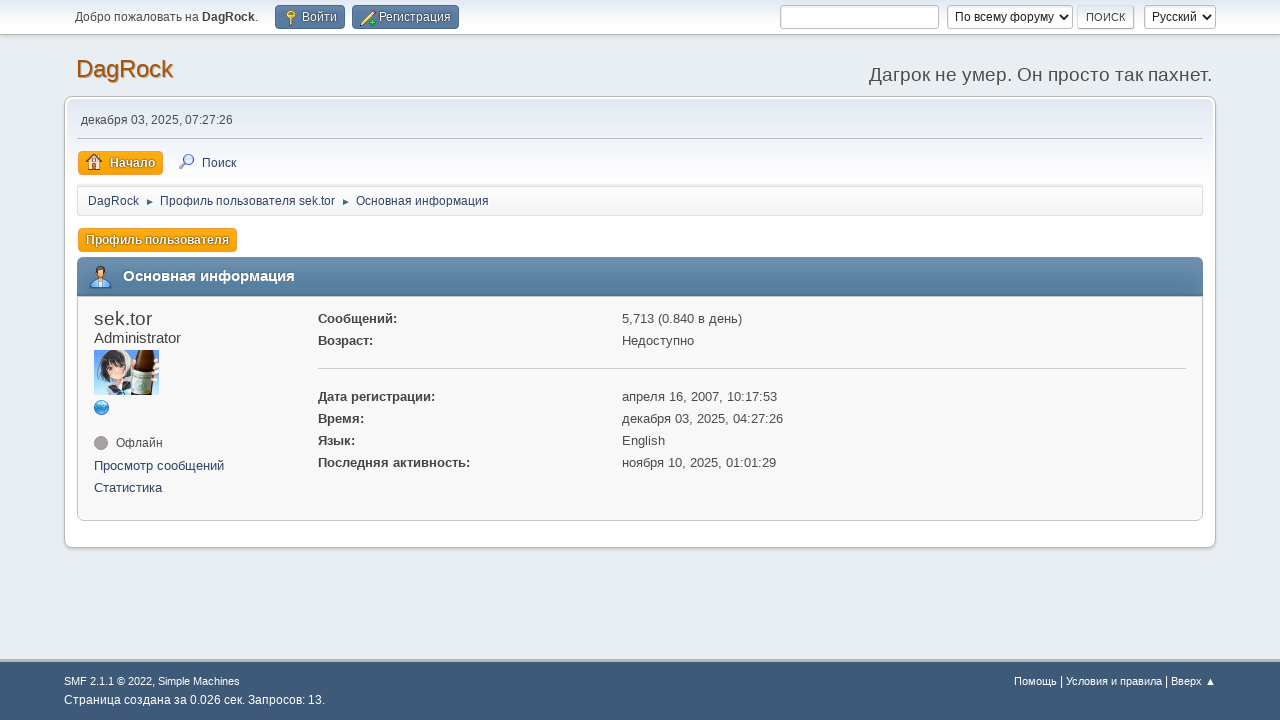

--- FILE ---
content_type: text/html; charset=UTF-8
request_url: https://dagrock.ru/index.php?PHPSESSID=fbimb47r9crteffejsa23d9k52&action=profile;area=summary;u=12
body_size: 3569
content:
<!DOCTYPE html>
<html lang="ru-RU">
<head>
	<meta charset="UTF-8">
	<link rel="stylesheet" href="https://dagrock.ru/Themes/default/css/minified_725449f8b30e29ab5d462a0b3451ff4f.css?smf211_1644622948">
	<style>
	img.avatar { max-width: 65px !important; max-height: 65px !important; }
	
	</style>
	<script>
		var smf_theme_url = "https://dagrock.ru/Themes/default";
		var smf_default_theme_url = "https://dagrock.ru/Themes/default";
		var smf_images_url = "https://dagrock.ru/Themes/default/images";
		var smf_smileys_url = "/Smileys";
		var smf_smiley_sets = "default,aaron,akyhne,fugue,alienine";
		var smf_smiley_sets_default = "akyhne";
		var smf_avatars_url = "/avatars";
		var smf_scripturl = "https://dagrock.ru/index.php?PHPSESSID=fbimb47r9crteffejsa23d9k52&amp;";
		var smf_iso_case_folding = false;
		var smf_charset = "UTF-8";
		var smf_session_id = "dae993ad5e9d8079284e3a7fe6ef1dbb";
		var smf_session_var = "a0bdc614";
		var smf_member_id = 0;
		var ajax_notification_text = 'Загружается...';
		var help_popup_heading_text = 'Подсказка';
		var banned_text = 'гость, вы забанены и не можете оставлять сообщения на форуме!';
		var smf_txt_expand = 'Развернуть';
		var smf_txt_shrink = 'Свернуть';
		var smf_quote_expand = false;
		var allow_xhjr_credentials = false;
	</script>
	<script src="https://ajax.googleapis.com/ajax/libs/jquery/3.6.0/jquery.min.js"></script>
	<script src="https://dagrock.ru/Themes/default/scripts/minified_7973c7b651bc307295a96e99d3b28514.js?smf211_1644622948"></script>
	<script>
		function smfAutoTask()
		{
			$.get(smf_scripturl + "?scheduled=mailq;ts=1764779189");
		}
		window.setTimeout("smfAutoTask();", 1);
	var smf_you_sure ='Хотите сделать это?';
	</script>
	<title>Профиль пользователя sek.tor</title>
	<meta name="viewport" content="width=device-width, initial-scale=1">
	<meta property="og:site_name" content="DagRock">
	<meta property="og:title" content="Профиль пользователя sek.tor">
	<meta property="og:url" content="https://dagrock.ru/index.php?PHPSESSID=fbimb47r9crteffejsa23d9k52&amp;action=profile;u=12">
	<meta property="og:description" content="Профиль пользователя sek.tor">
	<meta name="description" content="Профиль пользователя sek.tor">
	<meta name="theme-color" content="#557EA0">
	<link rel="canonical" href="https://dagrock.ru/index.php?action=profile;u=12">
	<link rel="help" href="https://dagrock.ru/index.php?PHPSESSID=fbimb47r9crteffejsa23d9k52&amp;action=help">
	<link rel="contents" href="https://dagrock.ru/index.php?PHPSESSID=fbimb47r9crteffejsa23d9k52&amp;">
	<link rel="search" href="https://dagrock.ru/index.php?PHPSESSID=fbimb47r9crteffejsa23d9k52&amp;action=search">
	<link rel="alternate" type="application/rss+xml" title="DagRock - RSS" href="https://dagrock.ru/index.php?PHPSESSID=fbimb47r9crteffejsa23d9k52&amp;action=.xml;type=rss2">
	<link rel="alternate" type="application/atom+xml" title="DagRock - Atom" href="https://dagrock.ru/index.php?PHPSESSID=fbimb47r9crteffejsa23d9k52&amp;action=.xml;type=atom">
</head>
<body id="chrome" class="action_profile">
<div id="footerfix">
	<div id="top_section">
		<div class="inner_wrap">
			<ul class="floatleft" id="top_info">
				<li class="welcome">
					Добро пожаловать на <strong>DagRock</strong>.
				</li>
				<li class="button_login">
					<a href="https://dagrock.ru/index.php?PHPSESSID=fbimb47r9crteffejsa23d9k52&amp;action=login" class="open" onclick="return reqOverlayDiv(this.href, 'Войти', 'login');">
						<span class="main_icons login"></span>
						<span class="textmenu">Войти</span>
					</a>
				</li>
				<li class="button_signup">
					<a href="https://dagrock.ru/index.php?PHPSESSID=fbimb47r9crteffejsa23d9k52&amp;action=signup" class="open">
						<span class="main_icons regcenter"></span>
						<span class="textmenu">Регистрация</span>
					</a>
				</li>
			</ul>
			<form id="languages_form" method="get" class="floatright">
				<select id="language_select" name="language" onchange="this.form.submit()">
					<option value="russian" selected="selected">Русский</option>
					<option value="english">English</option>
				</select>
				<noscript>
					<input type="submit" value="Отправить">
				</noscript>
			</form>
			<form id="search_form" class="floatright" action="https://dagrock.ru/index.php?PHPSESSID=fbimb47r9crteffejsa23d9k52&amp;action=search2" method="post" accept-charset="UTF-8">
				<input type="search" name="search" value="">&nbsp;
				<select name="search_selection">
					<option value="all" selected>По всему форуму </option>
				</select>
				<input type="submit" name="search2" value="Поиск" class="button">
				<input type="hidden" name="advanced" value="0">
			</form>
		</div><!-- .inner_wrap -->
	</div><!-- #top_section -->
	<div id="header">
		<h1 class="forumtitle">
			<a id="top" href="https://dagrock.ru/index.php?PHPSESSID=fbimb47r9crteffejsa23d9k52&amp;">DagRock</a>
		</h1>
		<div id="siteslogan">Дагрок не умер. Он просто так пахнет.</div>
	</div>
	<div id="wrapper">
		<div id="upper_section">
			<div id="inner_section">
				<div id="inner_wrap" class="hide_720">
					<div class="user">
						<time datetime="2025-12-03T16:27:26Z">декабря 03, 2025, 07:27:26  </time>
					</div>
				</div>
				<a class="mobile_user_menu">
					<span class="menu_icon"></span>
					<span class="text_menu">Главное меню</span>
				</a>
				<div id="main_menu">
					<div id="mobile_user_menu" class="popup_container">
						<div class="popup_window description">
							<div class="popup_heading">Главное меню
								<a href="javascript:void(0);" class="main_icons hide_popup"></a>
							</div>
							
					<ul class="dropmenu menu_nav">
						<li class="button_home">
							<a class="active" href="https://dagrock.ru/index.php?PHPSESSID=fbimb47r9crteffejsa23d9k52&amp;">
								<span class="main_icons home"></span><span class="textmenu">Начало</span>
							</a>
						</li>
						<li class="button_search">
							<a href="https://dagrock.ru/index.php?PHPSESSID=fbimb47r9crteffejsa23d9k52&amp;action=search">
								<span class="main_icons search"></span><span class="textmenu">Поиск</span>
							</a>
						</li>
					</ul><!-- .menu_nav -->
						</div>
					</div>
				</div>
				<div class="navigate_section">
					<ul>
						<li>
							<a href="https://dagrock.ru/index.php?PHPSESSID=fbimb47r9crteffejsa23d9k52&amp;"><span>DagRock</span></a>
						</li>
						<li>
							<span class="dividers"> &#9658; </span>
							<a href="https://dagrock.ru/index.php?PHPSESSID=fbimb47r9crteffejsa23d9k52&amp;action=profile;u=12"><span>Профиль пользователя sek.tor</span></a>
						</li>
						<li class="last">
							<span class="dividers"> &#9658; </span>
							<a href="https://dagrock.ru/index.php?PHPSESSID=fbimb47r9crteffejsa23d9k52&amp;action=profile;u=12;area=summary"><span>Основная информация</span></a>
						</li>
					</ul>
				</div><!-- .navigate_section -->
			</div><!-- #inner_section -->
		</div><!-- #upper_section -->
		<div id="content_section">
			<div id="main_content_section">
	<a class="mobile_generic_menu_1">
		<span class="menu_icon"></span>
		<span class="text_menu"></span>
	</a>
	<div id="genericmenu">
		<div id="mobile_generic_menu_1" class="popup_container">
			<div class="popup_window description">
				<div class="popup_heading">
					
					<a href="javascript:void(0);" class="main_icons hide_popup"></a>
				</div>
				
				<div class="generic_menu">
					<ul class="dropmenu dropdown_menu_1">
						<li class="subsections"><a class="active " href="https://dagrock.ru/index.php?PHPSESSID=fbimb47r9crteffejsa23d9k52&amp;action=profile;area=summary;u=12">Профиль пользователя</a>
							<ul>
								<li>
									<a class="profile_menu_icon administration chosen " href="https://dagrock.ru/index.php?PHPSESSID=fbimb47r9crteffejsa23d9k52&amp;action=profile;area=summary;u=12"><span class="main_icons administration"></span>Основная информация</a>
								</li>
								<li>
									<a class="profile_menu_icon stats" href="https://dagrock.ru/index.php?PHPSESSID=fbimb47r9crteffejsa23d9k52&amp;action=profile;area=statistics;u=12"><span class="main_icons stats"></span>Статистика</a>
								</li>
								<li class="subsections">
									<a class="profile_menu_icon posts" href="https://dagrock.ru/index.php?PHPSESSID=fbimb47r9crteffejsa23d9k52&amp;action=profile;area=showposts;u=12"><span class="main_icons posts"></span>Просмотр сообщений</a>
									<ul>
										<li>
											<a  href="https://dagrock.ru/index.php?PHPSESSID=fbimb47r9crteffejsa23d9k52&amp;action=profile;area=showposts;sa=messages;u=12">Сообщения</a>
										</li>
										<li>
											<a  href="https://dagrock.ru/index.php?PHPSESSID=fbimb47r9crteffejsa23d9k52&amp;action=profile;area=showposts;sa=topics;u=12">Темы</a>
										</li>
										<li>
											<a  href="https://dagrock.ru/index.php?PHPSESSID=fbimb47r9crteffejsa23d9k52&amp;action=profile;area=showposts;sa=attach;u=12">Вложения</a>
										</li>
									</ul>
								</li>
							</ul>
						</li>
					</ul><!-- .dropmenu -->
				</div><!-- .generic_menu -->
			</div>
		</div>
	</div>
	<script>
		$( ".mobile_generic_menu_1" ).click(function() {
			$( "#mobile_generic_menu_1" ).show();
			});
		$( ".hide_popup" ).click(function() {
			$( "#mobile_generic_menu_1" ).hide();
		});
	</script>
				<div id="admin_content">
					<div class="cat_bar">
						<h3 class="catbg">
								<span class="main_icons profile_hd icon"></span>Основная информация
						</h3>
					</div><!-- .cat_bar -->
			<script>
				disableAutoComplete();
			</script>
			
		<div class="errorbox" style="display:none" id="profile_error">
		</div><!-- #profile_error -->
	<div id="profileview" class="roundframe flow_auto noup">
		<div id="basicinfo">
			<div class="username clear">
				<h4>
					sek.tor
					<span class="position">Administrator</span>
				</h4>
			</div>
			<img class="avatar" src="https://dagrock.ru/custom_avatar/avatar_12_1554198697.png" alt="">
			<ul class="icon_fields clear">
				<li><a href="http://xsektorx.org/" title="xsektorx.org" target="_blank" rel="noopener"><span class="main_icons www" title="xsektorx.org"></span></a></li>
				<li class="custom_field"><span class=" main_icons gender_0" title="Нет"></span></li>
			</ul>
			<span id="userstatus">
				<span class="off" title="Офлайн"></span><span class="smalltext"> Офлайн</span>
			</span>
			<a href="https://dagrock.ru/index.php?PHPSESSID=fbimb47r9crteffejsa23d9k52&amp;action=profile;area=showposts;u=12" class="infolinks">Просмотр сообщений</a>
			<a href="https://dagrock.ru/index.php?PHPSESSID=fbimb47r9crteffejsa23d9k52&amp;action=profile;area=statistics;u=12" class="infolinks">Статистика</a>
		</div><!-- #basicinfo -->

		<div id="detailedinfo">
			<dl class="settings">
				<dt>Сообщений: </dt>
				<dd>5,713 (0.840 в день)</dd>
				<dt>Возраст:</dt>
				<dd>Недоступно</dd>
			</dl>
			<dl class="settings noborder">
				<dt>Дата регистрации: </dt>
				<dd>апреля 16, 2007, 10:17:53  </dd>
				<dt>Время:</dt>
				<dd>декабря 03, 2025, 04:27:26  </dd>
				<dt>Язык:</dt>
				<dd>English</dd>
				<dt>Последняя активность: </dt>
				<dd>ноября 10, 2025, 01:01:29  </dd>
			</dl>
		</div><!-- #detailedinfo -->
	</div><!-- #profileview -->
				</div><!-- #admin_content -->
			</div><!-- #main_content_section -->
		</div><!-- #content_section -->
	</div><!-- #wrapper -->
</div><!-- #footerfix -->
	<div id="footer">
		<div class="inner_wrap">
		<ul>
			<li class="floatright"><a href="https://dagrock.ru/index.php?PHPSESSID=fbimb47r9crteffejsa23d9k52&amp;action=help">Помощь</a> | <a href="https://dagrock.ru/index.php?PHPSESSID=fbimb47r9crteffejsa23d9k52&amp;action=agreement">Условия и правила</a> | <a href="#top_section">Вверх &#9650;</a></li>
			<li class="copyright"><a href="https://dagrock.ru/index.php?PHPSESSID=fbimb47r9crteffejsa23d9k52&amp;action=credits" title="Лицензия" target="_blank" rel="noopener">SMF 2.1.1 &copy; 2022</a>, <a href="https://www.simplemachines.org" title="Simple Machines" target="_blank" rel="noopener">Simple Machines</a></li>
		</ul>
		<p>Страница создана за 0.026 сек. Запросов: 13.</p>
		</div>
	</div><!-- #footer -->
<script>
window.addEventListener("DOMContentLoaded", function() {
	function triggerCron()
	{
		$.get('https://dagrock.ru' + "/cron.php?ts=1764779235");
	}
	window.setTimeout(triggerCron, 1);
});
</script>
<script defer src="https://static.cloudflareinsights.com/beacon.min.js/vcd15cbe7772f49c399c6a5babf22c1241717689176015" integrity="sha512-ZpsOmlRQV6y907TI0dKBHq9Md29nnaEIPlkf84rnaERnq6zvWvPUqr2ft8M1aS28oN72PdrCzSjY4U6VaAw1EQ==" data-cf-beacon='{"version":"2024.11.0","token":"dfa89901933a4001b46a2a97a23ad050","r":1,"server_timing":{"name":{"cfCacheStatus":true,"cfEdge":true,"cfExtPri":true,"cfL4":true,"cfOrigin":true,"cfSpeedBrain":true},"location_startswith":null}}' crossorigin="anonymous"></script>
</body>
</html>